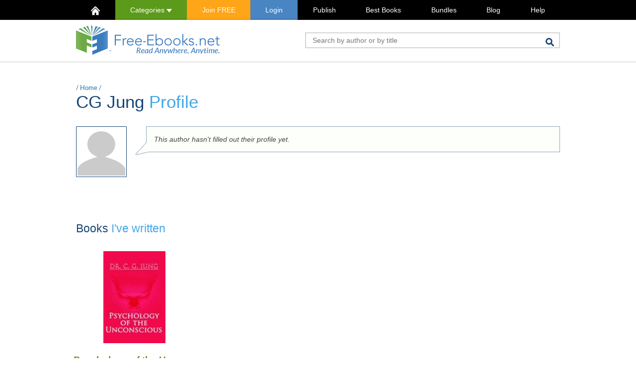

--- FILE ---
content_type: text/css
request_url: https://www.free-ebooks.net/resources/css/min/1741820399/main.css
body_size: 14863
content:
html{font-family:sans-serif;-ms-text-size-adjust:100%;-webkit-text-size-adjust:100%}body{margin:0}article,aside,details,figcaption,figure,footer,header,hgroup,main,menu,nav,section,summary{display:block}audio,canvas,progress,video{display:inline-block;vertical-align:baseline}audio:not([controls]){display:none;height:0}[hidden],template{display:none}a{background-color:transparent}a:active,a:hover{outline:0}abbr[title]{border-bottom:1px dotted}b,strong{font-weight:bold}dfn{font-style:italic}h1{font-size:2em;margin:.67em 0}mark{background:#ff0;color:#000}small{font-size:80%}sub,sup{font-size:75%;line-height:0;position:relative;vertical-align:baseline}sup{top:-.5em}sub{bottom:-.25em}img{border:0}svg:not(:root){overflow:hidden}figure{margin:1em 40px}hr{-webkit-box-sizing:content-box;-moz-box-sizing:content-box;box-sizing:content-box;height:0}pre{overflow:auto}code,kbd,pre,samp{font-family:monospace,monospace;font-size:1em}button,input,optgroup,select,textarea{color:inherit;font:inherit;margin:0}button{overflow:visible}button,select{text-transform:none}button,html input[type="button"],input[type="reset"],input[type="submit"]{-webkit-appearance:button;cursor:pointer}button[disabled],html input[disabled]{cursor:default}button::-moz-focus-inner,input::-moz-focus-inner{border:0;padding:0}input{line-height:normal}input[type="checkbox"],input[type="radio"]{-webkit-box-sizing:border-box;-moz-box-sizing:border-box;box-sizing:border-box;padding:0}input[type="number"]::-webkit-inner-spin-button,input[type="number"]::-webkit-outer-spin-button{height:auto}input[type="search"]{-webkit-appearance:textfield;-webkit-box-sizing:content-box;-moz-box-sizing:content-box;box-sizing:content-box}input[type="search"]::-webkit-search-cancel-button,input[type="search"]::-webkit-search-decoration{-webkit-appearance:none}fieldset{border:1px solid #c0c0c0;margin:0 2px;padding:.35em .625em .75em}legend{border:0;padding:0}textarea{overflow:auto}optgroup{font-weight:bold}table{border-collapse:collapse;border-spacing:0}td,th{padding:0}*{-webkit-box-sizing:border-box;-moz-box-sizing:border-box;box-sizing:border-box}*:before,*:after{-webkit-box-sizing:border-box;-moz-box-sizing:border-box;box-sizing:border-box}html{font-size:10px;-webkit-tap-highlight-color:rgba(0,0,0,0)}body{font-family:"Helvetica Neue",Helvetica,Arial,sans-serif;font-size:16px;line-height:1.42857143;color:#333;background-color:#fff}input,button,select,textarea{font-family:inherit;font-size:inherit;line-height:inherit}a{color:#337ab7;text-decoration:none}a:hover,a:focus{color:#23527c;text-decoration:underline}a:focus{outline:5px auto -webkit-focus-ring-color;outline-offset:-2px}figure{margin:0}img{vertical-align:middle}.img-responsive{display:block;max-width:100%;height:auto}.img-rounded{border-radius:6px}.img-thumbnail{padding:4px;line-height:1.42857143;background-color:#fff;border:1px solid #ddd;border-radius:4px;-webkit-transition:all 0.2s ease-in-out;-o-transition:all 0.2s ease-in-out;transition:all 0.2s ease-in-out;display:inline-block;max-width:100%;height:auto}.img-circle{border-radius:50%}hr{margin-top:22px;margin-bottom:22px;border:0;border-top:1px solid #eee}.sr-only{position:absolute;width:1px;height:1px;margin:-1px;padding:0;overflow:hidden;clip:rect(0,0,0,0);border:0}.sr-only-focusable:active,.sr-only-focusable:focus{position:static;width:auto;height:auto;margin:0;overflow:visible;clip:auto}[role="button"]{cursor:pointer}.container{margin-right:auto;margin-left:auto;padding-left:5px;padding-right:5px}@media (min-width:768px){.container{width:758px}}@media (min-width:980px){.container{width:984px}}@media (min-width:980px){.container{width:984px}}.container-fluid{margin-right:auto;margin-left:auto;padding-left:5px;padding-right:5px}.row{margin-left:-5px;margin-right:-5px}.col-xs-1,.col-sm-1,.col-md-1,.col-lg-1,.col-xs-2,.col-sm-2,.col-md-2,.col-lg-2,.col-xs-3,.col-sm-3,.col-md-3,.col-lg-3,.col-xs-4,.col-sm-4,.col-md-4,.col-lg-4,.col-xs-5,.col-sm-5,.col-md-5,.col-lg-5,.col-xs-6,.col-sm-6,.col-md-6,.col-lg-6,.col-xs-7,.col-sm-7,.col-md-7,.col-lg-7,.col-xs-8,.col-sm-8,.col-md-8,.col-lg-8,.col-xs-9,.col-sm-9,.col-md-9,.col-lg-9,.col-xs-10,.col-sm-10,.col-md-10,.col-lg-10,.col-xs-11,.col-sm-11,.col-md-11,.col-lg-11,.col-xs-12,.col-sm-12,.col-md-12,.col-lg-12,.col-xs-13,.col-sm-13,.col-md-13,.col-lg-13,.col-xs-14,.col-sm-14,.col-md-14,.col-lg-14,.col-xs-15,.col-sm-15,.col-md-15,.col-lg-15,.col-xs-16,.col-sm-16,.col-md-16,.col-lg-16,.col-xs-17,.col-sm-17,.col-md-17,.col-lg-17,.col-xs-18,.col-sm-18,.col-md-18,.col-lg-18,.col-xs-19,.col-sm-19,.col-md-19,.col-lg-19,.col-xs-20,.col-sm-20,.col-md-20,.col-lg-20,.col-xs-21,.col-sm-21,.col-md-21,.col-lg-21,.col-xs-22,.col-sm-22,.col-md-22,.col-lg-22,.col-xs-23,.col-sm-23,.col-md-23,.col-lg-23,.col-xs-24,.col-sm-24,.col-md-24,.col-lg-24{position:relative;min-height:1px;padding-left:5px;padding-right:5px}.col-xs-1,.col-xs-2,.col-xs-3,.col-xs-4,.col-xs-5,.col-xs-6,.col-xs-7,.col-xs-8,.col-xs-9,.col-xs-10,.col-xs-11,.col-xs-12,.col-xs-13,.col-xs-14,.col-xs-15,.col-xs-16,.col-xs-17,.col-xs-18,.col-xs-19,.col-xs-20,.col-xs-21,.col-xs-22,.col-xs-23,.col-xs-24{float:left}.col-xs-24{width:100%}.col-xs-23{width:95.83333333%}.col-xs-22{width:91.66666667%}.col-xs-21{width:87.5%}.col-xs-20{width:83.33333333%}.col-xs-19{width:79.16666667%}.col-xs-18{width:75%}.col-xs-17{width:70.83333333%}.col-xs-16{width:66.66666667%}.col-xs-15{width:62.5%}.col-xs-14{width:58.33333333%}.col-xs-13{width:54.16666667%}.col-xs-12{width:50%}.col-xs-11{width:45.83333333%}.col-xs-10{width:41.66666667%}.col-xs-9{width:37.5%}.col-xs-8{width:33.33333333%}.col-xs-7{width:29.16666667%}.col-xs-6{width:25%}.col-xs-5{width:20.83333333%}.col-xs-4{width:16.66666667%}.col-xs-3{width:12.5%}.col-xs-2{width:8.33333333%}.col-xs-1{width:4.16666667%}.col-xs-pull-24{right:100%}.col-xs-pull-23{right:95.83333333%}.col-xs-pull-22{right:91.66666667%}.col-xs-pull-21{right:87.5%}.col-xs-pull-20{right:83.33333333%}.col-xs-pull-19{right:79.16666667%}.col-xs-pull-18{right:75%}.col-xs-pull-17{right:70.83333333%}.col-xs-pull-16{right:66.66666667%}.col-xs-pull-15{right:62.5%}.col-xs-pull-14{right:58.33333333%}.col-xs-pull-13{right:54.16666667%}.col-xs-pull-12{right:50%}.col-xs-pull-11{right:45.83333333%}.col-xs-pull-10{right:41.66666667%}.col-xs-pull-9{right:37.5%}.col-xs-pull-8{right:33.33333333%}.col-xs-pull-7{right:29.16666667%}.col-xs-pull-6{right:25%}.col-xs-pull-5{right:20.83333333%}.col-xs-pull-4{right:16.66666667%}.col-xs-pull-3{right:12.5%}.col-xs-pull-2{right:8.33333333%}.col-xs-pull-1{right:4.16666667%}.col-xs-pull-0{right:auto}.col-xs-push-24{left:100%}.col-xs-push-23{left:95.83333333%}.col-xs-push-22{left:91.66666667%}.col-xs-push-21{left:87.5%}.col-xs-push-20{left:83.33333333%}.col-xs-push-19{left:79.16666667%}.col-xs-push-18{left:75%}.col-xs-push-17{left:70.83333333%}.col-xs-push-16{left:66.66666667%}.col-xs-push-15{left:62.5%}.col-xs-push-14{left:58.33333333%}.col-xs-push-13{left:54.16666667%}.col-xs-push-12{left:50%}.col-xs-push-11{left:45.83333333%}.col-xs-push-10{left:41.66666667%}.col-xs-push-9{left:37.5%}.col-xs-push-8{left:33.33333333%}.col-xs-push-7{left:29.16666667%}.col-xs-push-6{left:25%}.col-xs-push-5{left:20.83333333%}.col-xs-push-4{left:16.66666667%}.col-xs-push-3{left:12.5%}.col-xs-push-2{left:8.33333333%}.col-xs-push-1{left:4.16666667%}.col-xs-push-0{left:auto}.col-xs-offset-24{margin-left:100%}.col-xs-offset-23{margin-left:95.83333333%}.col-xs-offset-22{margin-left:91.66666667%}.col-xs-offset-21{margin-left:87.5%}.col-xs-offset-20{margin-left:83.33333333%}.col-xs-offset-19{margin-left:79.16666667%}.col-xs-offset-18{margin-left:75%}.col-xs-offset-17{margin-left:70.83333333%}.col-xs-offset-16{margin-left:66.66666667%}.col-xs-offset-15{margin-left:62.5%}.col-xs-offset-14{margin-left:58.33333333%}.col-xs-offset-13{margin-left:54.16666667%}.col-xs-offset-12{margin-left:50%}.col-xs-offset-11{margin-left:45.83333333%}.col-xs-offset-10{margin-left:41.66666667%}.col-xs-offset-9{margin-left:37.5%}.col-xs-offset-8{margin-left:33.33333333%}.col-xs-offset-7{margin-left:29.16666667%}.col-xs-offset-6{margin-left:25%}.col-xs-offset-5{margin-left:20.83333333%}.col-xs-offset-4{margin-left:16.66666667%}.col-xs-offset-3{margin-left:12.5%}.col-xs-offset-2{margin-left:8.33333333%}.col-xs-offset-1{margin-left:4.16666667%}.col-xs-offset-0{margin-left:0%}@media (min-width:768px){.col-sm-1,.col-sm-2,.col-sm-3,.col-sm-4,.col-sm-5,.col-sm-6,.col-sm-7,.col-sm-8,.col-sm-9,.col-sm-10,.col-sm-11,.col-sm-12,.col-sm-13,.col-sm-14,.col-sm-15,.col-sm-16,.col-sm-17,.col-sm-18,.col-sm-19,.col-sm-20,.col-sm-21,.col-sm-22,.col-sm-23,.col-sm-24{float:left}.col-sm-24{width:100%}.col-sm-23{width:95.83333333%}.col-sm-22{width:91.66666667%}.col-sm-21{width:87.5%}.col-sm-20{width:83.33333333%}.col-sm-19{width:79.16666667%}.col-sm-18{width:75%}.col-sm-17{width:70.83333333%}.col-sm-16{width:66.66666667%}.col-sm-15{width:62.5%}.col-sm-14{width:58.33333333%}.col-sm-13{width:54.16666667%}.col-sm-12{width:50%}.col-sm-11{width:45.83333333%}.col-sm-10{width:41.66666667%}.col-sm-9{width:37.5%}.col-sm-8{width:33.33333333%}.col-sm-7{width:29.16666667%}.col-sm-6{width:25%}.col-sm-5{width:20.83333333%}.col-sm-4{width:16.66666667%}.col-sm-3{width:12.5%}.col-sm-2{width:8.33333333%}.col-sm-1{width:4.16666667%}.col-sm-pull-24{right:100%}.col-sm-pull-23{right:95.83333333%}.col-sm-pull-22{right:91.66666667%}.col-sm-pull-21{right:87.5%}.col-sm-pull-20{right:83.33333333%}.col-sm-pull-19{right:79.16666667%}.col-sm-pull-18{right:75%}.col-sm-pull-17{right:70.83333333%}.col-sm-pull-16{right:66.66666667%}.col-sm-pull-15{right:62.5%}.col-sm-pull-14{right:58.33333333%}.col-sm-pull-13{right:54.16666667%}.col-sm-pull-12{right:50%}.col-sm-pull-11{right:45.83333333%}.col-sm-pull-10{right:41.66666667%}.col-sm-pull-9{right:37.5%}.col-sm-pull-8{right:33.33333333%}.col-sm-pull-7{right:29.16666667%}.col-sm-pull-6{right:25%}.col-sm-pull-5{right:20.83333333%}.col-sm-pull-4{right:16.66666667%}.col-sm-pull-3{right:12.5%}.col-sm-pull-2{right:8.33333333%}.col-sm-pull-1{right:4.16666667%}.col-sm-pull-0{right:auto}.col-sm-push-24{left:100%}.col-sm-push-23{left:95.83333333%}.col-sm-push-22{left:91.66666667%}.col-sm-push-21{left:87.5%}.col-sm-push-20{left:83.33333333%}.col-sm-push-19{left:79.16666667%}.col-sm-push-18{left:75%}.col-sm-push-17{left:70.83333333%}.col-sm-push-16{left:66.66666667%}.col-sm-push-15{left:62.5%}.col-sm-push-14{left:58.33333333%}.col-sm-push-13{left:54.16666667%}.col-sm-push-12{left:50%}.col-sm-push-11{left:45.83333333%}.col-sm-push-10{left:41.66666667%}.col-sm-push-9{left:37.5%}.col-sm-push-8{left:33.33333333%}.col-sm-push-7{left:29.16666667%}.col-sm-push-6{left:25%}.col-sm-push-5{left:20.83333333%}.col-sm-push-4{left:16.66666667%}.col-sm-push-3{left:12.5%}.col-sm-push-2{left:8.33333333%}.col-sm-push-1{left:4.16666667%}.col-sm-push-0{left:auto}.col-sm-offset-24{margin-left:100%}.col-sm-offset-23{margin-left:95.83333333%}.col-sm-offset-22{margin-left:91.66666667%}.col-sm-offset-21{margin-left:87.5%}.col-sm-offset-20{margin-left:83.33333333%}.col-sm-offset-19{margin-left:79.16666667%}.col-sm-offset-18{margin-left:75%}.col-sm-offset-17{margin-left:70.83333333%}.col-sm-offset-16{margin-left:66.66666667%}.col-sm-offset-15{margin-left:62.5%}.col-sm-offset-14{margin-left:58.33333333%}.col-sm-offset-13{margin-left:54.16666667%}.col-sm-offset-12{margin-left:50%}.col-sm-offset-11{margin-left:45.83333333%}.col-sm-offset-10{margin-left:41.66666667%}.col-sm-offset-9{margin-left:37.5%}.col-sm-offset-8{margin-left:33.33333333%}.col-sm-offset-7{margin-left:29.16666667%}.col-sm-offset-6{margin-left:25%}.col-sm-offset-5{margin-left:20.83333333%}.col-sm-offset-4{margin-left:16.66666667%}.col-sm-offset-3{margin-left:12.5%}.col-sm-offset-2{margin-left:8.33333333%}.col-sm-offset-1{margin-left:4.16666667%}.col-sm-offset-0{margin-left:0%}}@media (min-width:980px){.col-md-1,.col-md-2,.col-md-3,.col-md-4,.col-md-5,.col-md-6,.col-md-7,.col-md-8,.col-md-9,.col-md-10,.col-md-11,.col-md-12,.col-md-13,.col-md-14,.col-md-15,.col-md-16,.col-md-17,.col-md-18,.col-md-19,.col-md-20,.col-md-21,.col-md-22,.col-md-23,.col-md-24{float:left}.col-md-24{width:100%}.col-md-23{width:95.83333333%}.col-md-22{width:91.66666667%}.col-md-21{width:87.5%}.col-md-20{width:83.33333333%}.col-md-19{width:79.16666667%}.col-md-18{width:75%}.col-md-17{width:70.83333333%}.col-md-16{width:66.66666667%}.col-md-15{width:62.5%}.col-md-14{width:58.33333333%}.col-md-13{width:54.16666667%}.col-md-12{width:50%}.col-md-11{width:45.83333333%}.col-md-10{width:41.66666667%}.col-md-9{width:37.5%}.col-md-8{width:33.33333333%}.col-md-7{width:29.16666667%}.col-md-6{width:25%}.col-md-5{width:20.83333333%}.col-md-4{width:16.66666667%}.col-md-3{width:12.5%}.col-md-2{width:8.33333333%}.col-md-1{width:4.16666667%}.col-md-pull-24{right:100%}.col-md-pull-23{right:95.83333333%}.col-md-pull-22{right:91.66666667%}.col-md-pull-21{right:87.5%}.col-md-pull-20{right:83.33333333%}.col-md-pull-19{right:79.16666667%}.col-md-pull-18{right:75%}.col-md-pull-17{right:70.83333333%}.col-md-pull-16{right:66.66666667%}.col-md-pull-15{right:62.5%}.col-md-pull-14{right:58.33333333%}.col-md-pull-13{right:54.16666667%}.col-md-pull-12{right:50%}.col-md-pull-11{right:45.83333333%}.col-md-pull-10{right:41.66666667%}.col-md-pull-9{right:37.5%}.col-md-pull-8{right:33.33333333%}.col-md-pull-7{right:29.16666667%}.col-md-pull-6{right:25%}.col-md-pull-5{right:20.83333333%}.col-md-pull-4{right:16.66666667%}.col-md-pull-3{right:12.5%}.col-md-pull-2{right:8.33333333%}.col-md-pull-1{right:4.16666667%}.col-md-pull-0{right:auto}.col-md-push-24{left:100%}.col-md-push-23{left:95.83333333%}.col-md-push-22{left:91.66666667%}.col-md-push-21{left:87.5%}.col-md-push-20{left:83.33333333%}.col-md-push-19{left:79.16666667%}.col-md-push-18{left:75%}.col-md-push-17{left:70.83333333%}.col-md-push-16{left:66.66666667%}.col-md-push-15{left:62.5%}.col-md-push-14{left:58.33333333%}.col-md-push-13{left:54.16666667%}.col-md-push-12{left:50%}.col-md-push-11{left:45.83333333%}.col-md-push-10{left:41.66666667%}.col-md-push-9{left:37.5%}.col-md-push-8{left:33.33333333%}.col-md-push-7{left:29.16666667%}.col-md-push-6{left:25%}.col-md-push-5{left:20.83333333%}.col-md-push-4{left:16.66666667%}.col-md-push-3{left:12.5%}.col-md-push-2{left:8.33333333%}.col-md-push-1{left:4.16666667%}.col-md-push-0{left:auto}.col-md-offset-24{margin-left:100%}.col-md-offset-23{margin-left:95.83333333%}.col-md-offset-22{margin-left:91.66666667%}.col-md-offset-21{margin-left:87.5%}.col-md-offset-20{margin-left:83.33333333%}.col-md-offset-19{margin-left:79.16666667%}.col-md-offset-18{margin-left:75%}.col-md-offset-17{margin-left:70.83333333%}.col-md-offset-16{margin-left:66.66666667%}.col-md-offset-15{margin-left:62.5%}.col-md-offset-14{margin-left:58.33333333%}.col-md-offset-13{margin-left:54.16666667%}.col-md-offset-12{margin-left:50%}.col-md-offset-11{margin-left:45.83333333%}.col-md-offset-10{margin-left:41.66666667%}.col-md-offset-9{margin-left:37.5%}.col-md-offset-8{margin-left:33.33333333%}.col-md-offset-7{margin-left:29.16666667%}.col-md-offset-6{margin-left:25%}.col-md-offset-5{margin-left:20.83333333%}.col-md-offset-4{margin-left:16.66666667%}.col-md-offset-3{margin-left:12.5%}.col-md-offset-2{margin-left:8.33333333%}.col-md-offset-1{margin-left:4.16666667%}.col-md-offset-0{margin-left:0%}}@media (min-width:980px){.col-lg-1,.col-lg-2,.col-lg-3,.col-lg-4,.col-lg-5,.col-lg-6,.col-lg-7,.col-lg-8,.col-lg-9,.col-lg-10,.col-lg-11,.col-lg-12,.col-lg-13,.col-lg-14,.col-lg-15,.col-lg-16,.col-lg-17,.col-lg-18,.col-lg-19,.col-lg-20,.col-lg-21,.col-lg-22,.col-lg-23,.col-lg-24{float:left}.col-lg-24{width:100%}.col-lg-23{width:95.83333333%}.col-lg-22{width:91.66666667%}.col-lg-21{width:87.5%}.col-lg-20{width:83.33333333%}.col-lg-19{width:79.16666667%}.col-lg-18{width:75%}.col-lg-17{width:70.83333333%}.col-lg-16{width:66.66666667%}.col-lg-15{width:62.5%}.col-lg-14{width:58.33333333%}.col-lg-13{width:54.16666667%}.col-lg-12{width:50%}.col-lg-11{width:45.83333333%}.col-lg-10{width:41.66666667%}.col-lg-9{width:37.5%}.col-lg-8{width:33.33333333%}.col-lg-7{width:29.16666667%}.col-lg-6{width:25%}.col-lg-5{width:20.83333333%}.col-lg-4{width:16.66666667%}.col-lg-3{width:12.5%}.col-lg-2{width:8.33333333%}.col-lg-1{width:4.16666667%}.col-lg-pull-24{right:100%}.col-lg-pull-23{right:95.83333333%}.col-lg-pull-22{right:91.66666667%}.col-lg-pull-21{right:87.5%}.col-lg-pull-20{right:83.33333333%}.col-lg-pull-19{right:79.16666667%}.col-lg-pull-18{right:75%}.col-lg-pull-17{right:70.83333333%}.col-lg-pull-16{right:66.66666667%}.col-lg-pull-15{right:62.5%}.col-lg-pull-14{right:58.33333333%}.col-lg-pull-13{right:54.16666667%}.col-lg-pull-12{right:50%}.col-lg-pull-11{right:45.83333333%}.col-lg-pull-10{right:41.66666667%}.col-lg-pull-9{right:37.5%}.col-lg-pull-8{right:33.33333333%}.col-lg-pull-7{right:29.16666667%}.col-lg-pull-6{right:25%}.col-lg-pull-5{right:20.83333333%}.col-lg-pull-4{right:16.66666667%}.col-lg-pull-3{right:12.5%}.col-lg-pull-2{right:8.33333333%}.col-lg-pull-1{right:4.16666667%}.col-lg-pull-0{right:auto}.col-lg-push-24{left:100%}.col-lg-push-23{left:95.83333333%}.col-lg-push-22{left:91.66666667%}.col-lg-push-21{left:87.5%}.col-lg-push-20{left:83.33333333%}.col-lg-push-19{left:79.16666667%}.col-lg-push-18{left:75%}.col-lg-push-17{left:70.83333333%}.col-lg-push-16{left:66.66666667%}.col-lg-push-15{left:62.5%}.col-lg-push-14{left:58.33333333%}.col-lg-push-13{left:54.16666667%}.col-lg-push-12{left:50%}.col-lg-push-11{left:45.83333333%}.col-lg-push-10{left:41.66666667%}.col-lg-push-9{left:37.5%}.col-lg-push-8{left:33.33333333%}.col-lg-push-7{left:29.16666667%}.col-lg-push-6{left:25%}.col-lg-push-5{left:20.83333333%}.col-lg-push-4{left:16.66666667%}.col-lg-push-3{left:12.5%}.col-lg-push-2{left:8.33333333%}.col-lg-push-1{left:4.16666667%}.col-lg-push-0{left:auto}.col-lg-offset-24{margin-left:100%}.col-lg-offset-23{margin-left:95.83333333%}.col-lg-offset-22{margin-left:91.66666667%}.col-lg-offset-21{margin-left:87.5%}.col-lg-offset-20{margin-left:83.33333333%}.col-lg-offset-19{margin-left:79.16666667%}.col-lg-offset-18{margin-left:75%}.col-lg-offset-17{margin-left:70.83333333%}.col-lg-offset-16{margin-left:66.66666667%}.col-lg-offset-15{margin-left:62.5%}.col-lg-offset-14{margin-left:58.33333333%}.col-lg-offset-13{margin-left:54.16666667%}.col-lg-offset-12{margin-left:50%}.col-lg-offset-11{margin-left:45.83333333%}.col-lg-offset-10{margin-left:41.66666667%}.col-lg-offset-9{margin-left:37.5%}.col-lg-offset-8{margin-left:33.33333333%}.col-lg-offset-7{margin-left:29.16666667%}.col-lg-offset-6{margin-left:25%}.col-lg-offset-5{margin-left:20.83333333%}.col-lg-offset-4{margin-left:16.66666667%}.col-lg-offset-3{margin-left:12.5%}.col-lg-offset-2{margin-left:8.33333333%}.col-lg-offset-1{margin-left:4.16666667%}.col-lg-offset-0{margin-left:0%}}.clearfix:before,.clearfix:after,.container:before,.container:after,.container-fluid:before,.container-fluid:after,.row:before,.row:after{content:" ";display:table}.clearfix:after,.container:after,.container-fluid:after,.row:after{clear:both}.center-block{display:block;margin-left:auto;margin-right:auto}.pull-right{float:right!important}.pull-left{float:left!important}.hide{display:none!important}.show{display:block!important}.invisible{visibility:hidden}.text-hide{font:0/0 a;color:transparent;text-shadow:none;background-color:transparent;border:0}.hidden{display:none!important}.affix{position:fixed}@-ms-viewport{width:device-width}.visible-xs,.visible-sm,.visible-md,.visible-lg{display:none!important}.visible-xs-block,.visible-xs-inline,.visible-xs-inline-block,.visible-sm-block,.visible-sm-inline,.visible-sm-inline-block,.visible-md-block visible-lg-block,.visible-md-inline,.visible-md-inline-block,.visible-lg-block,.visible-lg-inline,.visible-lg-inline-block{display:none!important}@media (max-width:767px){.visible-xs{display:block!important}table.visible-xs{display:table!important}tr.visible-xs{display:table-row!important}th.visible-xs,td.visible-xs{display:table-cell!important}}@media (max-width:767px){.visible-xs-block{display:block!important}}@media (max-width:767px){.visible-xs-inline{display:inline!important}}@media (max-width:767px){.visible-xs-inline-block{display:inline-block!important}}@media (min-width:768px) and (max-width:979px){.visible-sm{display:block!important}table.visible-sm{display:table!important}tr.visible-sm{display:table-row!important}th.visible-sm,td.visible-sm{display:table-cell!important}}@media (min-width:768px) and (max-width:979px){.visible-sm-block{display:block!important}}@media (min-width:768px) and (max-width:979px){.visible-sm-inline{display:inline!important}}@media (min-width:768px) and (max-width:979px){.visible-sm-inline-block{display:inline-block!important}}@media (min-width:980px) and (max-width:979px){.visible-md{display:block!important}table.visible-md{display:table!important}tr.visible-md{display:table-row!important}th.visible-md,td.visible-md{display:table-cell!important}}@media (min-width:980px) and (max-width:979px){.visible-md-block visible-lg-block{display:block!important}}@media (min-width:980px) and (max-width:979px){.visible-md-inline{display:inline!important}}@media (min-width:980px) and (max-width:979px){.visible-md-inline-block{display:inline-block!important}}@media (min-width:980px){.visible-lg{display:block!important}table.visible-lg{display:table!important}tr.visible-lg{display:table-row!important}th.visible-lg,td.visible-lg{display:table-cell!important}}@media (min-width:980px){.visible-lg-block{display:block!important}}@media (min-width:980px){.visible-lg-inline{display:inline!important}}@media (min-width:980px){.visible-lg-inline-block{display:inline-block!important}}@media (max-width:767px){.hidden-xs{display:none!important}}@media (min-width:768px) and (max-width:979px){.hidden-sm{display:none!important}}@media (min-width:980px) and (max-width:979px){.hidden-md{display:none!important}}@media (min-width:980px){.hidden-lg{display:none!important}}.visible-print{display:none!important}@media print{.visible-print{display:block!important}table.visible-print{display:table!important}tr.visible-print{display:table-row!important}th.visible-print,td.visible-print{display:table-cell!important}}.visible-print-block{display:none!important}@media print{.visible-print-block{display:block!important}}.visible-print-inline{display:none!important}@media print{.visible-print-inline{display:inline!important}}.visible-print-inline-block{display:none!important}@media print{.visible-print-inline-block{display:inline-block!important}}@media print{.hidden-print{display:none!important}}@font-face{font-family:"Lato";font-style:normal;font-weight:300;src:url(/resources/fonts/lato-v17-latin-300.eot);src:local(""),url(/resources/fonts/lato-v17-latin-300.eot?#iefix) format("embedded-opentype"),url(/resources/fonts/lato-v17-latin-300.woff2) format("woff2"),url(/resources/fonts/lato-v17-latin-300.woff) format("woff"),url(/resources/fonts/lato-v17-latin-300.ttf) format("truetype"),url(/resources/fonts/lato-v17-latin-300.svg#Lato) format("svg");font-display:swap}@font-face{font-family:"Lato";font-style:normal;font-weight:400;src:url(/resources/fonts/lato-v17-latin-regular.eot);src:local(""),url(/resources/fonts/lato-v17-latin-regular.eot?#iefix) format("embedded-opentype"),url(/resources/fonts/lato-v17-latin-regular.woff2) format("woff2"),url(/resources/fonts/lato-v17-latin-regular.woff) format("woff"),url(/resources/fonts/lato-v17-latin-regular.ttf) format("truetype"),url(/resources/fonts/lato-v17-latin-regular.svg#Lato) format("svg");font-display:swap}@font-face{font-family:"Lato";font-style:normal;font-weight:700;src:url(/resources/fonts/lato-v17-latin-700.eot);src:local(""),url(/resources/fonts/lato-v17-latin-700.eot?#iefix) format("embedded-opentype"),url(/resources/fonts/lato-v17-latin-700.woff2) format("woff2"),url(/resources/fonts/lato-v17-latin-700.woff) format("woff"),url(/resources/fonts/lato-v17-latin-700.ttf) format("truetype"),url(/resources/fonts/lato-v17-latin-700.svg#Lato) format("svg");font-display:swap}body{margin:0;padding:0;background:#fff}h1,h2,h3,h4,h5,h6{margin:0;padding:0;font-weight:normal}img{max-width:100%;max-height:100%;border:none}.fl{float:left}.fr{float:right}.fn{float:none}.oh{overflow:hidden}.os{overflow:scroll}.oa{overflow:auto}.ov{overflow:visible!important}.db{display:-moz-box;-moz-box-align:center;display:-webkit-box;-webkit-box-align:center;display:box;box-align:center}.di{display:inline}.dib{display:inline-block}.dtc{display:table-cell}.dn{display:none}.dbl{display:block}.df{display:flex}.cl{clear:left}.cr{clear:right}.cb{clear:both}.tal{text-align:left}.tal-force{text-align:left!important}.tac{text-align:center}.tar{text-align:right}.taj{text-align:justify}.pr{position:relative}.pa{position:absolute}.ps{position:static}.fwb{font-weight:bold}ul.thumbs{list-style-type:none;padding:0;margin:0 0 0 -5px}ul.thumbs li{padding:0;text-align:center;display:inline-block;float:none}ul.thumbs li a.img,ul.thumbs li a.img:hover{text-decoration:none;display:inline-block}ul.thumbs li a.img img,ul.thumbs li a.img:hover img{border:none}html,body{overflow-x:hidden;overflow-y:visible;width:100%}h1,h2.indexh{font:400 40px/48px Lato,Helvetica,Arial,sans-serif;color:#194775}h1 b,h2.indexh b{font-weight:400;color:#45a8e6}h1.tlc,h2.indexh{text-transform:none}h2{font:700 23px/26px Lato,Helvetica,Arial,sans-serif;color:#fff}h3{font:700 23px/26px Lato,Helvetica,Arial,sans-serif}h4{font:400 16px/19px Lato,Helvetica,Arial,sans-serif;color:#194775}h5{font:400 18px/21px Helvetica,Arial,sans-serif}img{color:#fff}ul.list-loose li{margin-top:15px}.content{margin-bottom:90px}.content h1,.content h2.indexh{font:400 35px/38px Helvetica,Arial,sans-serif;color:#194775}.content h1 b,.content h2.indexh b{font-weight:400}.content h1.big{font:400 38px/40px Helvetica,Arial,sans-serif}.content h3{color:#194775;font-family:Helvetica,Arial,sans-serif;font-weight:400}.content h3 b{color:#45a8e6;font-weight:400}.content h4{font-family:Helvetica,Arial,sans-serif}.content h4 b{color:#45a8e6}.content .breadcrumbs{color:#1d71a6;font-size:13px;font-family:Lato,Helvetica,Arial,sans-serif}.content .breadcrumbs a{font-weight:400}.content .breadcrumbs.visible-xs{font-size:16px;padding-bottom:4px}.content a{font-weight:700}.content a:hover{text-decoration:underline}.content textarea{font-family:Helvetica,Arial,sans-serif;font-size:14px;background:#fff;border:1px solid #b5b5b2;color:#194775}.content input:not([type="radio"]),.content select{font-size:14px;background:#fff;border:1px solid #b5b5b2;color:#194775;margin-right:-2px;height:30px;line-height:30px;text-align:center}.content input{height:34px;line-height:34px}.content input:nth-last-child(2),.content select:nth-last-child(2){margin-right:-4px}.content input:disabled{background:#e6eddd}.content input[type="checkbox"],.content input[type="radio"]{border:none}.content input.error,.content select.error{border:1px solid #f00}.content .inputError{position:absolute!important}.content select{height:34px}.content label{line-height:32px;font-size:13px}.content label input{float:left;margin-right:10px!important}.content #paypalCheckout{border:none;height:auto;background:transparent;display:block;margin:0 auto}a{text-decoration:none;color:#1d71a6}a.signup{color:#45a8e6}a.upgrade{color:#ff9c00}.vertical-sep{background:url(/resources/img/vertical-sep.png) left top no-repeat}.vertical-sep.right{background:url(/resources/img/vertical-sep.png) right top no-repeat}body{font-family:Helvetica,Arial,sans-serif;font-size:14px;line-height:20px;color:#474641;width:100%;overflow-x:hidden}#page-error,.page-error{margin-top:30px;display:block;text-align:center;color:#f00;font-weight:700;background:rgba(255,0,0,.12) url([data-uri]) repeat;border:1px solid #f57f8a;padding:16px}#page-warning,.page-warning{margin-top:30px;display:block;text-align:center;color:#e90;font-weight:700;background:rgba(255,204,0,.12) url([data-uri]) repeat;border:1px solid #f5cf8a;padding:16px}#page-success,.page-success{margin-top:30px;display:block;text-align:center;color:#690;font-weight:700;background:rgba(153,255,0,.12) url([data-uri]) repeat;border:1px solid #cff58a;padding:16px}#page-info,.page-info{margin-top:30px;display:block;text-align:center;color:#0c5460;font-weight:700;background:rgba(0,183,255,.12) url([data-uri]) repeat;border:1px solid #8ad7f5;padding:16px}.noAccess{background:#ededed;color:#e53663;margin:15px auto;width:604px;height:57px;line-height:57px;vertical-align:middle;display:block}.noAccess img{display:inline-block;vertical-align:middle;margin-right:15px}.yesAccess{background:#e9e9e9;color:#1f6711;margin:15px auto;width:604px;height:57px;line-height:57px;vertical-align:middle;display:block}.yesAccess img{display:inline-block;vertical-align:middle;margin-right:15px}.suspended{background:#ededed;color:#e53663;height:57px;line-height:57px;vertical-align:middle;display:block;font-size:20px}h3.warning{color:#ff8a00}h3.warning b{color:#e44867}.lightText{color:#898989}ul.benefits-table{background:#fff;background:-moz-linear-gradient(top,#fff 0%,#ededed 100%);background:-webkit-gradient(linear,left top,left bottom,color-stop(0%,#fff),color-stop(100%,#ededed));background:-webkit-linear-gradient(top,#fff 0%,#ededed 100%);background:-o-linear-gradient(top,#fff 0%,#ededed 100%);background:-ms-linear-gradient(top,#fff 0%,#ededed 100%);background:linear-gradient(to bottom,#fff 0%,#ededed 100%);filter:progid:DXImageTransform.Microsoft.gradient(startColorstr='#ffffff',endColorstr='#ededed',GradientType=0);list-style-type:none;display:block;border:1px solid #d0d0d0;margin:0;padding:0;overflow:hidden}ul.benefits-table li{float:left;width:40%;margin:0;padding:3% 5% 0 5%;text-align:justify;min-height:126px}ul.benefits-table li img{display:block;margin:0 auto}ul.benefits-table li:nth-child(even){margin-left:-1px;border-left:1px solid #d0d0d0}ul.benefits-table li:nth-child(n+3){border-top:1px solid #d0d0d0}p{font-family:Helvetica,Arial,sans-serif}.button{display:inline-block;height:46px;padding:0 28px;background:#878787;text-shadow:0 1px 1px rgba(0,0,0,.3);font:400 16px/46px Lato,Helvetica,Arial,sans-serif;text-align:center;border:1px solid #878787;cursor:pointer;text-decoration:none!important;color:#fff;box-shadow:inset 0 1px 0 rgba(255,255,255,.7),inset 0 24px 24px rgba(255,255,255,.34),inset 0 -1px 1px rgba(0,0,0,.6)}.upgrade.button{border:1px solid #5c9b1a;background:#5c9b1a;box-shadow:inset 0 1px 0 rgba(255,255,255,.7),inset 0 24px 24px rgba(255,255,255,.34),inset 0 -1px 1px rgba(0,0,0,.6);color:#fff}.light.button{border:1px solid #a1a1a1;background:#fff;box-shadow:inset 0 -24px 24px rgba(0,0,0,.07000000000000001),inset 0 24px 24px rgba(255,255,255,.07000000000000001),inset 0 -1px 1px rgba(0,0,0,.6);color:#474641;text-shadow:none}.facebook.button{background:#3b5998;border:1px solid #3181b4;box-shadow:inset 0 1px 0 rgba(255,255,255,.7),inset 0 24px 24px rgba(255,255,255,.26),inset 0 -1px 1px rgba(0,0,0,.6)}.signup.button{border:1px solid #3181b4;box-shadow:inset 0 1px 0 rgba(255,255,255,.58),inset 0 24px 24px rgba(255,255,255,.26),inset 0 -1px 1px rgba(0,0,0,.6);background:#37a1e4;color:#fff}.best.button{border:1px solid #ff9c00;box-shadow:inset 0 1px 0 rgba(255,255,255,.58),inset 0 24px 24px rgba(255,255,255,.26),inset 0 -1px 1px rgba(0,0,0,.6);background:#ff9c00}.btn{border:0;padding:.7em 2em;font-size:1em;color:white;vertical-align:middle;line-height:1;text-shadow:1px 1px 0 rgba(0,0,0,.3)}.btn .btn-loader{display:none}.btn.btn-primary{background:#45a8e6}.btn.btn-danger{background:#f41f31;color:white}.btn.in-progress .btn-loader{display:inline-block}.btn-loader,.btn-loader:after{border-radius:50%;width:1em;height:1em}.btn-loader{margin-left:1em;font-size:1em;position:relative;vertical-align:top;border-top:.1em solid rgba(255,255,255,.2);border-right:.1em solid rgba(255,255,255,.2);border-bottom:.1em solid rgba(255,255,255,.2);border-left:.1em solid #fff;-webkit-transform:translateZ(0);-ms-transform:translateZ(0);transform:translateZ(0);-webkit-animation:load8 1.1s infinite linear;animation:load8 1.1s infinite linear}@-webkit-keyframes load8{0%{-webkit-transform:rotate(0deg);transform:rotate(0deg)}100%{-webkit-transform:rotate(360deg);transform:rotate(360deg)}}@keyframes load8{0%{-webkit-transform:rotate(0deg);transform:rotate(0deg)}100%{-webkit-transform:rotate(360deg);transform:rotate(360deg)}}.button.disabled,.disabled,.btn.disabled{opacity:.5;cursor:default}.btn-link{border:0;background:transparent;padding:5px;color:#1d71a6;text-decoration:underline}.trackingPixel{position:absolute;left:-1px;top:-1px;z-index:-1}.paypalCheckoutButton{background:url(https://www.paypalobjects.com/en_US/i/btn/btn_xpressCheckout.gif) center center no-repeat!important;background-size:contain!important;width:145px!important;height:42px!important}.m-0{margin:0!important}.m-auto{margin:0 auto}.mt-0{margin-top:0}.mt2{margin-top:2px!important}.mt5{margin-top:5px!important}.mt7{margin-top:7px!important}.mt8{margin-top:8px!important}.mt12{margin-top:12px!important}.mt10{margin-top:10px!important}.mt15{margin-top:15px!important}.mt20{margin-top:20px!important}.mt22{margin-top:22px!important}.mt24{margin-top:24px!important}.mt30{margin-top:30px!important}.mt35{margin-top:35px!important}.mt40{margin-top:40px!important}.mt42{margin-top:42px!important}.mt44{margin-top:44px!important}.mt48{margin-top:48px!important}.mt50{margin-top:50px!important}.mt52{margin-top:52px!important}.mt60{margin-top:60px!important}.mt64{margin-top:64px!important}.mt68{margin-top:68px!important}.mt70{margin-top:70px!important}.mt75{margin-top:75px!important}.mt80{margin-top:80px!important}.mt90{margin-top:90px!important}.mt99{margin-top:99px!important}.mt110{margin-top:110px!important}.mt130{margin-top:130px!important}.mr-0{margin-right:0!important}.pt-0{padding-top:0}.ptb10{padding:10px 0!important}.ptb30{padding:30px 0!important}.ptb60{padding:60px 0!important}.ptb70{padding:70px 0!important}.ptb90{padding:90px 0!important}.plr10{padding-right:10px;padding-left:10px}.mb20{margin-bottom:20px!important}.mb30{margin-bottom:30px!important}.mb40{margin-bottom:40px!important}.mtb58{margin:58px 0}.mb90{margin-bottom:90px!important}.ml5{margin-left:5px}.ml10{margin-left:10px}.ml25{margin-left:25px}.mr15{margin-right:15px}.fs13{font-size:13px}.list-col-2{columns:2;-webkit-columns:2;-moz-columns:2}.list-col-3{columns:3;-webkit-columns:3;-moz-columns:3}h2{font-size:34px;line-height:48px}h2 b{color:#45a8e6;font-weight:normal}#screenlock{position:fixed;z-index:5555;width:100%;height:100%;background:#37a1e4;top:0;left:0;display:none}#darkScreen{position:fixed;z-index:5555;width:100%;height:100%;background:#0b2137;top:0;left:0;display:none}#previewOnscreen{position:absolute;z-index:7777;max-width:984px;top:0;margin:0 auto;display:none;padding-bottom:300px}#previewOnscreen .white{overflow:hidden;background:#fff;padding:40px 20px;margin-top:40px}#transferWindow{position:fixed;z-index:7777;box-shadow:27px 27px 27px rgba(0,0,0,.22);width:854px;height:321px;display:none}#transferWindow .close{width:34px;height:34px;background:url(/resources/img/oto-pu-close.png) no-repeat;position:absolute;top:-17px;right:-17px;cursor:pointer}#closePreview{cursor:pointer;color:#fff;background:url(/resources/img/icon-close-darkscreen.png) right center no-repeat;padding-right:26px;line-height:59px}#main-login-form{display:none;position:fixed;width:562px;background:#f8f8f8;z-index:8888;border:3px solid #fff;padding:20px 0;border-radius:2px}#main-login-form .content{padding:0 20px;margin:0}#main-login-form .gray-bg{background:#ebeaeb;padding-top:20px;padding-bottom:20px}#main-login-form input{width:37%}#main-login-form input+input{margin-left:13px}#main-login-form input+button{margin-left:13px}#main-login-form span.close{position:absolute;width:34px;height:34px;background:url(/resources/img/oto-pu-close.png) no-repeat;top:-17px;right:-17px;cursor:pointer}.superlogin{position:fixed;z-index:9000;width:100%;height:100%;top:0;left:0;display:block}.superlogin .white{background:#fff;padding-bottom:20px;padding-left:20px;margin-bottom:3px;border:1px solid #37a1e4;box-shadow:3px 3px 3px rgba(0,0,0,.1)}.superlogin-with-bg{background:rgba(55,161,228,.7)}.gray{background:#ebebeb}nav.fixedMain{display:none;height:40px;background:#000;box-shadow:inset 0 -2px 2px rgba(0,0,0,.1);position:fixed;z-index:6000;transition:all 0.3s ease;width:100%;left:0;top:0}nav.fixedMain ul.hold,nav.topMain ul.hold{list-style-type:none;margin:0 auto;padding:0;height:40px;max-width:984px;position:relative;overflow:visible}nav.fixedMain ul.hold li,nav.topMain ul.hold li{float:left;height:40px;box-shadow:inset 0 -2px 2px rgba(0,0,0,.1);position:relative;-webkit-text-size-adjust:100%;-moz-text-size-adjust:100%;-ms-text-size-adjust:100%}nav.fixedMain ul.hold li a,nav.topMain ul.hold li a{color:#fff;line-height:40px;display:block;text-align:center;padding:0 10px}nav.fixedMain ul.hold li a:hover,nav.topMain ul.hold li a:hover{text-decoration:none;background:#45a8e6}nav.fixedMain ul.hold li a.logo,nav.topMain ul.hold li a.logo{padding-top:2px;height:38px}nav.fixedMain ul.hold li.more,nav.topMain ul.hold li.more{float:right}nav.fixedMain ul.hold li.more ul,nav.topMain ul.hold li.more ul{list-style-type:none;position:absolute;top:40px;right:0;margin:0;padding:0;background:#194775;display:none}nav.fixedMain ul.hold li.more ul li,nav.topMain ul.hold li.more ul li{display:block;float:none;height:30px}nav.fixedMain ul.hold li.more ul li a,nav.topMain ul.hold li.more ul li a{line-height:30px;overflow:hidden;white-space:nowrap;display:block}nav.fixedMain ul.hold li.more ul li a:hover,nav.topMain ul.hold li.more ul li a:hover{background:#45a8e6}nav.fixedMain ul.hold li.more ul li+li,nav.topMain ul.hold li.more ul li+li{border-left:none;border-top:1px solid #0d2741}nav.fixedMain ul.hold li.profile,nav.topMain ul.hold li.profile{float:right}nav.fixedMain ul.hold li.profile ul,nav.topMain ul.hold li.profile ul{list-style-type:none;position:absolute;top:40px;right:0;margin:0;padding:0;background:#194775;display:none;z-index:9999;overflow:visible;flex:unset;height:auto;min-width:100%}nav.fixedMain ul.hold li.profile ul li,nav.topMain ul.hold li.profile ul li{display:block;float:none;height:30px}nav.fixedMain ul.hold li.profile ul li span,nav.topMain ul.hold li.profile ul li span{white-space:nowrap;color:#aaa;padding:10px}nav.fixedMain ul.hold li.profile ul li a,nav.topMain ul.hold li.profile ul li a{line-height:30px;overflow:hidden;white-space:nowrap;display:block}nav.fixedMain ul.hold li.profile ul li a:hover,nav.topMain ul.hold li.profile ul li a:hover{background:#45a8e6}nav.fixedMain ul.hold li.profile ul li.member,nav.topMain ul.hold li.profile ul li.member{text-align:center;font-size:12px;text-transform:uppercase;color:white;line-height:30px;overflow:hidden;white-space:nowrap;display:block;pointer-events:none}nav.fixedMain ul.hold li.profile ul li.standard-member,nav.topMain ul.hold li.profile ul li.standard-member{background:#468aaa}nav.fixedMain ul.hold li.profile ul li.vip-member,nav.topMain ul.hold li.profile ul li.vip-member{background:#c1860d}nav.fixedMain ul.hold li.profile ul li+li,nav.topMain ul.hold li.profile ul li+li{border-left:none;border-top:1px solid #0d2741}nav.fixedMain ul.hold li.active,nav.topMain ul.hold li.active{background:#45a8e6}nav.fixedMain ul.hold li.active a,nav.topMain ul.hold li.active a{cursor:default}nav.fixedMain ul.hold li.cat,nav.topMain ul.hold li.cat{background:#5c9a1b;position:static}nav.fixedMain ul.hold li.cat nav,nav.topMain ul.hold li.cat nav{position:absolute;top:40px;background:#5c9a1b;display:none;padding:10px 0;z-index:9999}nav.fixedMain ul.hold li.cat nav ul,nav.topMain ul.hold li.cat nav ul{display:block;background:transparent;position:relative;margin:0;padding:0;list-style-type:none;overflow:visible;flex:unset;height:auto}nav.fixedMain ul.hold li.cat nav ul li,nav.topMain ul.hold li.cat nav ul li{display:none;box-shadow:none;color:#fff;cursor:pointer;padding:0 10px;float:none;height:auto;line-height:25px}nav.fixedMain ul.hold li.cat nav ul li a,nav.topMain ul.hold li.cat nav ul li a{line-height:30px;padding:0 0 0 10px;text-align:left}nav.fixedMain ul.hold li.cat nav ul li:hover,nav.topMain ul.hold li.cat nav ul li:hover{background:#6aac25}nav.fixedMain ul.hold li.cat nav ul li+li,nav.topMain ul.hold li.cat nav ul li+li{border:none}nav.fixedMain ul.hold li.cat nav ul li.title,nav.topMain ul.hold li.cat nav ul li.title{display:block;-webkit-column-span:all;-moz-column-span:all;column-span:all}nav.fixedMain ul.hold li.cat nav ul hr,nav.topMain ul.hold li.cat nav ul hr{height:1px;border:none;border-top:1px solid #6aac25}nav.fixedMain ul.hold li.cat nav.cols,nav.topMain ul.hold li.cat nav.cols{-webkit-column-count:3;-moz-column-count:3;column-count:3}nav.fixedMain ul.hold li.cat a:hover,nav.topMain ul.hold li.cat a:hover{background:#6aac25}nav.fixedMain ul.hold li.logo a,nav.topMain ul.hold li.logo a{background:transparent}nav.fixedMain ul.hold li.search,nav.topMain ul.hold li.search{overflow:hidden;text-align:center}nav.fixedMain ul.hold li.search form,nav.topMain ul.hold li.search form{overflow:hidden;display:inline-block;margin-top:5px;width:93%}nav.fixedMain ul.hold li.search input,nav.topMain ul.hold li.search input{background:#fff;border:1px solid #0d2741;height:30px;padding:0 13px;margin:0;border-right:none;width:84.5%;line-height:28px;-webkit-appearance:none}nav.fixedMain ul.hold li.search button,nav.topMain ul.hold li.search button{background:#fff;border:1px solid #0d2741;height:30px;line-height:28px;padding:0;margin:0}nav.fixedMain ul.hold li.search button img,nav.topMain ul.hold li.search button img{margin:0 5px}nav.fixedMain ul.hold li.search:hover,nav.topMain ul.hold li.search:hover{background:#194775}nav.fixedMain.showIt{display:block}nav.topMain{display:block;height:40px;background:#000;box-shadow:inset 0 -2px 2px rgba(0,0,0,.1)}nav.topMain ul{list-style-type:none;overflow:hidden;margin:0;padding:0;height:40px}nav.topMain ul li#homeIcon{width:3%}nav.topMain ul li{float:left;width:12.12%;line-height:40px;box-shadow:inset 0 -2px 2px rgba(0,0,0,.1)}nav.topMain ul li a{color:#fff;width:100%;line-height:40px;display:block;text-align:center}nav.topMain ul li a:hover{text-decoration:none}nav.topMain ul li.active{background:#45a8e6}nav.topMain ul li.active a{cursor:default}nav.topMain ul li:hover{background:#45a8e6}nav.topMain ul li:nth-child(7){width:8%}nav.topMain ul li:nth-child(11){width:9%}nav.topMain ul li:nth-child(4),nav.topMain ul li:nth-child(9),nav.topMain ul li:nth-child(10){width:10%}nav.topMain ul li:nth-child(6){width:12%}nav.topMain ul li:nth-child(8){width:8%}nav.topMain ul li:nth-child(9){width:13%}@supports (display:flex){@media only screen and (min-width:768px){nav.topMain ul{display:flex;flex:1 1 auto}nav.topMain ul li{width:auto!important;flex-grow:1}}}header.thinOffer{padding:20px 0 60px 0;display:block}header.thinOffer a.skip{background:url(/resources/img/skip-bg.png) no-repeat 0 0;width:118px;height:40px;text-align:center;font:normal 14px/40px arial;color:#fff;text-decoration:none;display:block}header.topMain{min-height:86px;background:#fff;border-bottom:3px solid #ebebeb}header.topMain #mainLogo{min-height:60px;vertical-align:middle}header.topMain #mainLogo a{margin-top:10px;text-decoration:none;position:relative;display:inline-block;vertical-align:middle}header.topMain #mainLogo a img{border:none;display:inline-block;max-width:none;max-height:none}header.topMain #mainLogo a span{position:absolute;right:0;bottom:0}header.topMain #languages{margin:25px 12px 25px 30px;line-height:28px;font-size:13px}header.topMain #languages a.language{display:inline-block;line-height:16px;vertical-align:middle;color:#747474}header.topMain #languages a.language span{display:inline-block;margin-right:5px;width:24px;height:16px;vertical-align:middle}header.topMain #languages a.language span.spanish{background:url(/resources/img/icon-languages.png) 0 0 no-repeat}header.topMain #languages a.language span.portuguese{background:url(/resources/img/icon-languages.png) 0 -16px no-repeat}header.topMain #languages a.language+a.language{margin-left:12px}header.topMain #mainSearch{overflow:hidden;margin-top:25px}header.topMain #mainSearch input{background:#fff;border:2px solid #d5d5d2;height:32px;padding:0 13px;margin:0;border-right:none;width:75%;line-height:28px;-webkit-appearance:none;border-top-right-radius:0;border-bottom-right-radius:0}header.topMain #mainSearch button{background:#fff;border:2px solid #d5d5d2;height:32px;border-left:none;line-height:28px;padding:0;margin:0}header.topMain #mainSearch button img{margin:6px 10px 0 0}.bookHeading h3 b,.bookHeading h1 b{color:#5c9a1b}section#mainFeatured.homepage{background-repeat:no-repeat;background-size:cover;position:relative}section#mainFeatured.homepage .bg-video{position:absolute;bottom:0;right:0;z-index:-1;min-width:100%;min-height:100%}section#mainFeatured.homepage h1{color:#1d507c;font-size:30px;line-height:1.5}section#mainFeatured.homepage ul li,section#mainFeatured.homepage p{color:#1d507c}section#mainFeatured.homepage .blue.top-button{text-align:center;position:relative;line-height:52px;border:4px solid #77b248!important;background:transparent;font-size:18px;box-shadow:none;text-shadow:none;color:#79af40;height:auto;width:40%;margin-top:30px}section#mainFeatured.homepage .orange.top-button{text-align:center;position:relative;line-height:52px;border:4px solid #72bfed!important;background:transparent;font-size:18px;box-shadow:none;text-shadow:none;color:#41a7e7;height:auto;text-transform:uppercase;width:48%;margin-top:30px}section#mainFeatured.homepage .blue.top-button:hover{background:none}section#mainFeatured.homepage .orange.top-button:hover{background:none}.category.container{background:rgba(0,0,0,.8);border-radius:5px;padding-bottom:40px}h2{color:#fff;padding:19px 0;font-size:23px;font-weight:700;line-height:24px;text-transform:none}.category ul{list-style-type:none;margin:0;padding:0}.category ul li{margin:0;padding:0}.category ul li a{display:block;line-height:18px;font-size:14px;color:#fff;font-family:Lato,Helvetica,Arial,sans-serif;font-weight:400}.category ul li a:hover{text-decoration:underline}.category ul li.title{color:#dad02a}.category ul li+li.title{margin-top:16px}.category ul li:first-child:not(.title){margin-top:2px}section#mainFeatured{position:relative}section#mainFeatured .container#mainCategories{overflow:visible;position:relative;z-index:2000}section#mainFeatured .wrapper{position:relative;min-height:100px;overflow:hidden}section#mainFeatured .top-button{border:1px solid;border-top:0;height:42px;margin:0 1px 1px 1px;line-height:42px;font-weight:700;font-size:16px;display:block;color:#fff;overflow:hidden;width:44%}section#mainFeatured .top-button img{margin-left:9px}section#mainFeatured .blue.top-button{border-color:#3181b4;border-top:1px solid #3181b4;box-shadow:0 1px 1px rgba(0,0,0,.2),inset 0 -1px 5px rgba(255,255,255,.38),inset 0 1px 2px rgba(0,0,0,.3),inset 0 15px 21px rgba(255,255,255,.28);background:rgba(69,168,230,.9399999999999999);text-shadow:0 1px 1px rgba(0,0,0,.3);text-align:center;position:relative}section#mainFeatured .green.top-button{border-color:#5c9a1b;box-shadow:0 1px 1px rgba(0,0,0,.2),inset -1px -1px 5px rgba(255,255,255,.21),inset 0 1px 2px rgba(0,0,0,.3),inset 0 -15px 21px rgba(255,255,255,.1);background:#477815;text-shadow:0 1px 1px rgba(0,0,0,.3);text-transform:uppercase;padding:0 24px;overflow:hidden;position:absolute;max-width:190px}section#mainFeatured .green.top-button a{color:#fff}section#mainFeatured .green.top-button a:hover{text-decoration:none}section#mainFeatured .green.top-button nav{overflow:hidden}section#mainFeatured .green.top-button nav ul{font-size:14px;line-height:20px;text-transform:none;list-style-type:none;margin:0;padding:0;text-shadow:none}section#mainFeatured .green.top-button nav ul li{color:#fff;text-overflow:ellipsis;white-space:nowrap;overflow:hidden;width:227px}section#mainFeatured .green.top-button nav ul li a{color:#f1f1f1;font-weight:bold;margin-left:5px}section#mainFeatured .green.top-button nav ul li.title{cursor:pointer;float:none;width:100%}section#mainFeatured .green.top-button nav ul li.title.mb{margin:25px 0;font-size:16px;display:block}section#mainFeatured .orange.top-button{border-color:#ffa100;border-top:1px solid #ffa100;box-shadow:inset 0 1px 0 rgba(255,255,255,.58),inset 0 24px 24px rgba(255,255,255,.26),inset 0 -1px 1px rgba(0,0,0,.6);background:rgba(255,156,0,.9399999999999999);text-shadow:0 1px 1px rgba(0,0,0,.3);text-align:center;position:relative;color:#fff}section#mainFeatured .top-button:hover{text-decoration:none}section#mainFeatured .green.top-button.open{float:none;height:auto;position:absolute;padding-bottom:20px;max-width:1000px;z-index:3333;min-width:682px}section#mainFeatured .green.top-button.open nav{display:block}section#mainFeatured .blue.top-button:hover{background:rgba(79,178,240,.9399999999999999)}section#mainFeatured .green.top-button:hover{background:#51821f}section#mainFeatured .orange.top-button:hover{background:#ff9c00}section#mainFeatured .logged{background:#eaeaea;box-shadow:0 1px 1px rgba(0,0,0,.39),inset 0 20px 20px rgba(255,255,255,.38),inset 1px 1px 5px rgba(255,255,255,.38),inset -1px -1px 5px rgba(255,255,255,.38),inset 0 1px 15px rgba(0,0,0,.2);padding:14px 14px 5px 14px;position:relative;z-index:4444}section#mainFeatured .logged .name{font-size:18px;color:#194775}section#mainFeatured .logged .left{font-weight:300;font-size:18px;color:#194775}section#mainFeatured .logged .left b{font-weight:700}section#mainFeatured .logged .left b.red{color:#e53663}section#mainFeatured .logged .left b.green{color:#71a23a}section#mainFeatured .logged ul{list-style-type:none;display:block;overflow:hidden;margin:0;padding:0;text-align:right}section#mainFeatured .logged ul li{display:inline-block;padding:0 11px 0 0;line-height:30px;font-size:16px}section#mainFeatured .logged ul li+li{border-left:#c7c7c7 1px solid;margin-left:-1px;padding:0 11px}section#mainFeatured .logged ul li:last-child{padding:0 0 0 11px}section#mainFeatured .logged #newMessages{display:block;clear:both;background:#346c18;color:#fff;font-weight:700;text-decoration:none;text-align:right;padding:0 12px;margin:5px -14px -5px;overflow:hidden}section#mainFeatured .logged #newMessages img{float:right;margin:6px 5px 3px 0}section#mainFeatured .logged #newMessages span{float:right;margin:6px 0 3px 0}#mainFeatured+section.content{margin-top:40px}section#featuredBooks{margin-top:-16px}section#featuredBooks .shareTitle{color:#474641;font-size:18px;font-weight:300}section#featuredBooks .container{background:#fff;border:1px solid #ededed;border-top-left-radius:15px;position:relative}section#featuredBooks ul#changeFeatured{list-style-type:none;display:block;margin:10px 0 0 0;padding:10px 0 0 0;text-align:left;position:relative;text-align:center}section#featuredBooks ul#changeFeatured li{margin:0;padding:0;cursor:pointer;background:#cacaca;width:11px;height:11px;display:inline-block;border-radius:6px}section#featuredBooks ul#changeFeatured li.selected{background:#5a5a5a}section#featuredBooks ul#changeFeatured li+li{margin-left:8px}section#featuredBooks a.more{font-size:18px;color:#046ab2;margin-left:20px}section#featuredBooks #bookListing{padding:0 0 6px 0;font-size:0}section#featuredBooks #bookListing .half{display:block;font-size:12px;width:33%;height:280px;float:left}section#featuredBooks #bookListing .half h4{font-size:21px;line-height:25px;margin:30px 10px 0 0;font-weight:normal;padding:0;overflow:hidden;max-height:170px}section#featuredBooks #bookListing .half h4 a{color:#474641}section#featuredBooks #bookListing .half img{border:1px solid #828282;margin:20px;float:left;max-width:145px}section#featuredBooks #bookListing .half p{font-size:12px;line-height:14px;margin:8px 10px 0 0;padding:0;color:#343434;height:28px;overflow:hidden}section#featuredBooks #bookListing .half p a{color:#656565}section#featuredBooks #bookListing .half+.half{margin-left:-1px;border-left:1px solid #eee}section#featuredBooks #bookListing .half+.half+.half+.half{display:none}section#featuredBooks #featuredCopy{font-size:14px;float:right}section#featuredBooks #featuredCopy a{border-bottom:1px dotted #046ab2;color:#046ab2;margin-left:10px}section#featuredBooks #featuredCopy a:hover{text-decoration:none}.tta{display:none}.grey-bg,.gray-bg{background:#fcfcfc}.homepage-small-link{font-size:16px;color:#45a8e6;text-decoration:underline}section#top10{padding:30px 0!important}section#top10 h1 a{font-size:20px;text-transform:none;text-decoration:underline;margin-left:20px}section#top10 #top10menu{list-style-type:none;overflow:hidden;padding:0;font-size:0;text-align:center;padding-bottom:3px}section#top10 #top10menu li{display:inline-block;line-height:47px;padding:0;border:1px solid #e1e1e1;margin:0;font-size:18px;background:#fff;background:-moz-linear-gradient(top,#fff 0%,#ebebeb 100%);background:-webkit-gradient(linear,left top,left bottom,color-stop(0%,#fff),color-stop(100%,#ebebeb));background:-webkit-linear-gradient(top,#fff 0%,#ebebeb 100%);background:-o-linear-gradient(top,#fff 0%,#ebebeb 100%);background:-ms-linear-gradient(top,#fff 0%,#ebebeb 100%);background:linear-gradient(to bottom,#fff 0%,#ebebeb 100%);filter:progid:DXImageTransform.Microsoft.gradient(startColorstr='#ffffff',endColorstr='#ebebeb',GradientType=0);box-shadow:0 1px 1px rgba(0,0,0,.28)}section#top10 #top10menu li a{display:block;padding:0 35px;color:#194775}section#top10 #top10menu li a:hover{text-decoration:none;background:rgba(255,255,255,.4)}section#top10 #top10menu li.select a{background:#fff;color:#45a8e6}section#top10 #top10menu li+li{border-left:none}section#top10 .col-sm-22{background:#fff;max-height:184px}section#top10 .col-sm-22 a.img{border:none;display:inline}section#top10 .col-sm-22 h4{font-size:21px;line-height:25px;margin:30px 10px 0 0;font-weight:normal;padding:0;overflow:hidden;max-height:75px}section#top10 .col-sm-22 h4 a{color:#5c9a1b}section#top10 .col-sm-22 h4.link{margin-left:20px}section#top10 .col-sm-22 img{border:1px solid #828282;margin:20px;float:left;max-width:99px}section#top10 .col-sm-22 p{font-size:12px;line-height:14px;margin:8px 10px 0 0;padding:0;color:#343434;height:28px;overflow:hidden}section#top10 .col-sm-22 p a{color:#656565}section#top10 .col-sm-22 p+p{margin-top:15px}section#top10 .col-sm-22 .collection img{max-width:60px}section#top10 .col-sm-22:nth-child(even){background:#f7f7f7}section#latest-arrivals,section#latest-audio-arrivals{padding:30px 0!important}section#latest-arrivals h1 a,section#latest-audio-arrivals h1 a{font-size:20px;text-transform:none;text-decoration:underline;margin-left:20px}section#blog-posts{padding:30px 0!important}section#blog-posts h1 a{font-size:20px;text-transform:none;text-decoration:underline;margin-left:20px}section#blog-posts .row{margin-top:20px!important;color:#656565}section#blog-posts .row h3{font-weight:bold;font-size:18px;line-height:22px;margin:10px 0}section#blog-posts .row h3 a{color:#194775!important;text-decoration:none!important}section#blog-posts .row .comment{margin-left:40px}section#blog-posts .row img{width:100%;height:100%}section#blog-posts .row a{color:#45a8e6;text-decoration:underline}section.ud,section.ad{margin:40px auto 20px auto;padding:0;text-align:center}section.ud.ud-728,section.ad.ad-728{width:100%;max-width:984px;margin-left:auto;margin-right:auto}section.ud.ud-728 img,section.ad.ad-728 img{border:none}section.ud.ud-728 center,section.ad.ad-728 center{width:100%;max-width:984px;display:block}.tar .seeAll{font-size:18px;font-family:Lato;border-bottom:1px dotted #1d71a6;margin-right:61px}section.ad.ad-728 ins{width:320px;height:50px;display:block;margin:auto}@media (min-width:500px){section.ad.ad-728 ins{width:468px;height:60px}}@media (min-width:800px){section.ad.ad-728 ins{width:728px;height:90px}}span.social{display:inline-block;width:20px;height:20px}span.fb{background:url(/resources/img/icons-social.png) 0 0 no-repeat}span.tw{background:url(/resources/img/icons-social.png) -20px 0 no-repeat}span.pin{background:url(/resources/img/icons-social.png) -40px 0 no-repeat}span.tum{background:url(/resources/img/icons-social.png) 0 -20px no-repeat}span.insta{background:url(/resources/img/icons-social.png) -20px -20px no-repeat}span.rss{background:url(/resources/img/icons-social.png) -40px -20px no-repeat}@media only screen and (min-resolution:2dppx),only screen and (-webkit-min-device-pixel-ratio:2){span.fb{background:url(/resources/img/icons-social@2x.png) no-repeat 0 0 / 60px 40px}span.tw{background:url(/resources/img/icons-social@2x.png) no-repeat -20px 0 / 60px 40px}span.pin{background:url(/resources/img/icons-social@2x.png) no-repeat -40px 0 / 60px 40px}span.tum{background:url(/resources/img/icons-social@2x.png) no-repeat 0 -20px / 60px 40px}span.insta{background:url(/resources/img/icons-social@2x.png) no-repeat -20px -20px / 60px 40px}span.rss{background:url(/resources/img/icons-social@2x.png) no-repeat -40px -20px / 60px 40px}}.activeInfoIcon{background:url(/resources/img/whats-this-icon.png) no-repeat top;cursor:default;display:inline-block;height:16px;width:16px}.activeInfoIcon:hover{background:url(/resources/img/whats-this-icon.png) no-repeat bottom}#tooltip{position:absolute;z-index:1000;display:none}#tooltip .top{background:url(/resources/img/background-tooltip.png) 0 0 no-repeat;display:block;width:22px;height:13px;left:11px;position:absolute}#tooltip .content{color:#7a859a;background:#fdfeff;padding:13px 10px;font-size:12px;line-height:14px;float:left;clear:both;border:2px solid #7a859a;margin:11px 0}#tooltip .bottom{background:url(/resources/img/background-tooltip.png) 0 -13px no-repeat;display:block;width:22px;height:13px;left:11px;position:absolute;bottom:0}#tooltip h2{background:none}footer.thinOffer{padding:60px 0 20px 0;display:block}footer.thinOffer a.skip{background:url(/resources/img/skip-bg.png) no-repeat 0 0;width:118px;height:40px;text-align:center;font:normal 14px/40px arial;color:#fff;text-decoration:none;display:block}footer.bottomMain{width:100%;overflow:hidden;position:relative}footer.bottomMain .heading{position:relative;line-height:62px;width:100%;display:block}footer.bottomMain #footerContent{background:#0b2137;margin-top:-23px;padding-top:88px;color:#fff;overflow:hidden;clear:both}footer.bottomMain #footerContent ul{list-style-type:none;padding:0;margin-top:0;margin-bottom:0}footer.bottomMain #footerContent ul li{margin:0;padding:0;font-size:12px;line-height:17px;padding-bottom:11px}footer.bottomMain #footerContent ul li a{color:#fff;text-decoration:none}footer.bottomMain #footerContent ul li a+a{margin-left:10px}footer.bottomMain #footerContent ul li.title{font-size:18px;margin-bottom:18px}footer.bottomMain #footerContent ul li+li.title{margin-top:18px}footer.bottomMain #footerContent ul.sponsors{text-align:center}footer.bottomMain #footerContent ul.sponsors li:not(.title){padding-top:.75rem}footer.bottomMain #footerContent ul.sponsors li.title{color:#e67272}footer.bottomMain #footerContent .copy{border-top:1px solid #24384b;border-bottom:1px solid #24384b;font-family:Lato,Helvetica,Arial,sans-serif;font-size:12px;margin-bottom:44px;overflow:hidden}footer.bottomMain #footerContent .copy .textCopy{line-height:18px;margin:46px 0}footer.bottomMain #footerContent .copy .textCopy small{line-height:14px;color:#24384b}.star{display:inline-block;background:url(/resources/img/icon-star-rating.png) 0 0 no-repeat;width:14px;height:13px}.star.on,.star.full{display:inline-block;background:url(/resources/img/icon-star-rating.png) 0 -13px no-repeat;width:14px;height:13px}.star.half{display:inline-block;background:url(/resources/img/icon-star-rating.png) 0 -26px no-repeat;width:14px;height:13px}ul.thumbs{vertical-align:top}ul.thumbs li{position:relative;vertical-align:top;background-color:transparent}ul.thumbs li a.title{color:#5c9a1b;display:block;overflow:hidden;white-space:nowrap;text-overflow:ellipsis;font-size:19px;line-height:22px;margin-top:20px}ul.thumbs li .small{font-size:11px;font-family:helvetica,arial,sans-serif;text-overflow:ellipsis;white-space:nowrap;overflow:hidden;display:block}ul.thumbs li .description{display:none;position:absolute;z-index:350;border-bottom:5px solid #e3e3e3;border-right:5px solid #e3e3e3;width:279px;height:407px;top:-64px;left:0;background:#2f3d59;color:#b5b5b5}ul.thumbs li .description a.img{border:3px solid #fff;position:absolute;top:64px;left:47px;padding-bottom:0}ul.thumbs li .description a.img img{margin-bottom:0;display:block}ul.thumbs li .description h5{margin:15px;height:42px;text-align:left;overflow:hidden;color:#fff}ul.thumbs li .description .book-description{position:absolute;top:270px;text-align:left;padding:0 15px;font-size:13px;line-height:16px;overflow:hidden;height:64px;color:#fff}ul.thumbs li .description .book-formats{position:absolute;bottom:0;padding:0 15px;text-align:left}ul.thumbs li .description .book-info{position:absolute;top:64px;left:185px;text-align:left}ul.thumbs li .description b{color:#fff}ul.thumbs li.featured{background:url(/resources/img/bg-highlight.png) no-repeat top center}a.img{position:relative;border:3px solid transparent;padding:0;display:block}a.img img{padding:0;border:0;margin:0}a.img span.audiobookIcon{position:absolute;top:0;right:0;width:43px;height:42px;background:url(/resources/img/audiobook-icon.png) no-repeat scroll center center #799b00}table{padding:0;margin:0;width:100%;border-collapse:collapse}table tr:nth-child(odd){background:#f9f9f9}table td{padding:18px 10px}table td a{font-weight:400!important}.wrapA{border:#ccc 1px solid;padding:8px;border-radius:6px;display:inline-block;position:relative;margin-top:6px}.wrapA:after{position:absolute;content:"Advertisement";color:#ccc;background:#fff;padding:0 3px;line-height:12px;font-size:12px;right:15px;top:-6px}table.noStripes tr:nth-child(odd){background:none}.norton table tr{background:transparent!important}.norton table tr td{padding:0}.mobile-bg{background:url(/resources/img/bg-apps.jpg) no-repeat top right;min-height:306px}.image{border:3px solid #ececec;display:block;margin:40px auto}ul.share-buttons{list-style:none;padding:0;left:0;top:179px;position:fixed;z-index:6000}ul.share-buttons li{display:block}.orangeBack{background:#ffa518}.blueBack{background:#4885c2}.thegreenone{background:#77b14a;line-height:24px;font-size:16px;padding:0;margin-top:17px}.thegreenone a{color:#fff}.thegreenone:after{content:"";background:#77b14a;height:24px;width:100%;position:absolute;z-index:-1}.thegreenone:before{content:"";background:#77b14a;height:24px;width:300%;right:100%;position:absolute;z-index:1;margin-right:-5px}.ad-bubble{display:block;background:#f03f19;-webkit-border-radius:4px;border-radius:4px;line-height:1.3;margin:7px 50px 10px 65px;padding:5px;position:relative;color:white}.ad-bubble p{text-align:center;margin:0;font-size:15px}.ad-bubble ::after{border-right:15px solid transparent;border-top:21px solid #f03f19;bottom:-10px;content:"";position:absolute;left:-1px;transform:rotate(15deg)}.ad-bubble:hover,.ad-bubble:active,.ad-bubble:focus{text-decoration:none;color:white}.full-video-container{position:relative;width:100%;height:0;padding-bottom:56.25%}.full-video{position:absolute;top:0;left:0;width:100%;height:100%}@media only screen and (max-width:767px){.fixedMain.showIt.locked{display:none}nav.topMain ul li#homeIcon{width:100%}#mainLogo{text-align:center;padding-top:20px;padding-bottom:20px}nav.fixedMain,nav.topMain{height:auto}nav.fixedMain ul.hold,nav.topMain ul.hold{height:auto}nav.fixedMain ul.hold li,nav.topMain ul.hold li{float:none;width:auto!important;padding:0 20px;color:#fff}nav.fixedMain ul.hold li:not(.profile),nav.topMain ul.hold li:not(.profile){display:none}nav.fixedMain ul.hold li+li,nav.topMain ul.hold li+li{border-left:none;margin-left:0}nav.fixedMain ul.hold li.profile,nav.topMain ul.hold li.profile{position:absolute;top:0;right:0}#langSearch{background:#184775;border-top:1px solid #fff}header.topMain #languages a.language{color:#fff}#languages.fr{float:none}header.thinOffer .row div{text-align:center!important}header.topMain #mainSearch input{position:absolute;width:100%}header.topMain #mainSearch button{position:relative;z-index:500}#mainCategories{display:block;margin:20px 20px 10px 20px;overflow:hidden;width:auto}section#mainFeatured .blue.top-button{margin:0}#mainFeatured{position:relative}#phoneCategories,#top10menuMobi{width:100%;font-size:14px;background:#fff;border:1px solid #d5d5d2;color:#194775;margin-right:-2px;height:30px;line-height:30px}#bookListing h3{margin:0 20px;color:#153c65}#bookListing h3 b{color:#47a1dd}section#featuredBooks #bookListing{border:none}section#mainFeatured.homepage,section#mainFeatured.homepage .container,section#mainFeatured .wrapper{min-height:1px}section#featuredBooks #bookListing .half{float:none;width:100%}header.topMain #mainLogo{margin:0 20px}header.topMain #languages{margin:8px 20px}header.topMain #mainSearch{margin:15px 20px 0 20px;padding-bottom:15px}ul.thumbs li .description{left:50%;margin-left:-139px}footer.bottomMain #footerContent ul li{text-align:center}footer.bottomMain #footerContent .copy .textCopy{text-align:center}.mtac{text-align:center}#top10 .container,#latest-arrivals .container,#latest-audio-arrivals .container,.content .container,#blog-posts .container{margin:0 20px}section#featuredBooks ul#changeFeatured:after{display:none}section#featuredBooks ul#changeFeatured{margin-left:20px;margin-right:20px}.mobile-bg{min-height:auto;background:none}.content input,.content select,.content textarea{width:98%}.content .paypalOption input{width:auto}.content input[type="checkbox"],.content input[type="radio"]{width:auto}.vertical-sep,.vertical-sep.right{background:none}#main-login-form{width:98%}#main-login-form .content.mt20{text-align:center}#main-login-form .content.gray-bg.mt35{margin:0!important}#main-login-form .signup.button{margin:10px 0;display:block}#main-login-form .signup.button+span{display:block;font-weight:700}#main-login-form .facebook.fr.button{margin-top:40px;float:none}#main-login-form input{width:98%}#main-login-form input+input{margin-left:0;margin-top:20px}#main-login-form input+button{margin-top:20px;float:none!important;margin-left:0;display:block;width:99%}.image{width:98%}nav.fixedMain.showIt{display:none}#previewOnscreen{min-width:100%}section#blog-posts .row img{display:none}section#mainFeatured.homepage{background:none}section#top10 .col-sm-22 img{max-width:44px}section#top10 .col-sm-22{max-height:auto;padding:10px 0}section#top10 .col-sm-22 .collection img{max-width:44px}ul.thumbs{list-style-type:none;padding:0;margin:0}ul.thumbs li{display:block}ul.thumbs li+li{margin-top:15px}.noAccess{height:auto;line-height:34px;width:auto}}@media only screen and (min-width:768px) and (max-width:979px){section#top10 .col-sm-22 .collection img{max-width:58px}section#featuredBooks #bookListing .half{height:200px}section#featuredBooks #bookListing .half img{max-width:105px}h1{font-size:38px}section#top10 .col-sm-22 h4{font-size:18px}.noAccess{width:auto}}#bookListing .tag{background:#dd881a;color:white;font-size:11px;padding:7px;border-radius:50px;margin-left:20px}#toggleUsb-List h3{margin:30px 0 10px 0}.modal{position:fixed;left:0;top:0;right:0;bottom:0;background:rgba(0,0,0,.3);z-index:999999999}.modal button.close{position:absolute;right:10px;top:10px;z-index:9999999999;color:black;background:transparent;border:none;padding:5px}.modal-content{position:absolute;top:50%;left:50%;transform:translate(-50%,-50%);width:600px;background:white;padding:20px}.modal-content input{font-size:16px}ol#breadCrumbList{margin:0;padding:0;list-style-type:none;color:#1d71a6;font-size:13px;font-family:Lato,Helvetica,Arial,sans-serif}ol#breadCrumbList a{font-weight:400}ol#breadCrumbList li{display:inline}img.cover-ebook-small{width:125px;height:181px}img.cover-audiobook-small{width:125px;height:185px}.register-box{box-shadow:0 5px 10px rgba(0,0,0,.3);padding:20px 20px 0 20px;margin-bottom:15px;background:white}.register-box form{overflow:hidden}.register-box form .button{min-width:250px}.register-box form .button.main{border:1px solid #ff9c00;box-shadow:inset 0 1px 0 rgba(255,255,255,.58),inset 0 24px 24px rgba(255,255,255,.26),inset 0 -1px 1px rgba(0,0,0,.6);background:#ff9c00}.register-box p{font-size:16px;text-align:center;color:#1d507c;overflow:hidden}.register-box p label{font-weight:bold;font-size:18px;float:left;min-width:11rem;text-align:right}.register-box p .input-wrapper{overflow:hidden;display:block;padding:0 4px 0 10px}.register-box p .input-wrapper input{width:100%;text-align:left}.register-box p#page-error{font-size:14px;color:red}.register-box p.author-checkbox{display:none;margin-top:-10px}.register-box p.author-checkbox label{width:100%;height:auto;font-size:14px;text-align:center;font-weight:normal}.register-box p.author-checkbox label input{float:none;height:auto;margin-right:0!important;width:20px}.register-box h3{color:maroon;font-size:28px;text-align:center;margin-bottom:20px;font-weight:700}.register-box a{font-size:14px;font-weight:400}.interstitial{position:fixed;top:0;left:0;width:100vw;height:100vh;border:0;border-collapse:collapse;z-index:999999;display:none}.interstitial.active{display:block}.interstitial.in-page{position:relative;width:100%;height:80vh;min-height:400px}.content{position:relative}.content.has-vad{min-height:800px}.content.has-vad>.container{padding-left:70px}@media only screen and (max-width:767px){.content.has-vad>.container{padding-left:0}.modal-content{width:90vw}}.sticky-vertical.sticky-fixed{position:fixed!important;top:50px!important}.sticky-vertical.sticky-fixed.sticky-fixed-bot{position:absolute!important;top:initial!important;bottom:0}.sticky-vertical{position:absolute!important;top:600px;width:300px;height:600px}.fuse_bottom_sticky{position:fixed;bottom:0;left:0;width:100%;text-align:center;-webkit-overflow-scrolling:touch;z-index:1000}.fuse_bottom_sticky .fuse-slot{transform:translate3d(0,0,0)}@media screen and (min-width:601px){.fuse_bottom_sticky{display:none}}.superlogin{position:fixed;z-index:9000;width:100%;height:100%;top:0;left:0;display:block}.superlogin .white{background:#fff;margin-bottom:3px;border:1px solid #37a1e4;box-shadow:3px 3px 3px rgba(0,0,0,.1);padding-top:40px}.superlogin-with-bg{background:rgba(55,161,228,.7)}.superlogin a.nav-link{width:50%;display:inline-block;text-align:center;padding:10px 0;background:#1d71a6;background:linear-gradient(0deg,rgba(2,0,36,.5) 0%,#1d71a6 16%);color:white;position:absolute;left:0;top:0}.superlogin a.nav-link+a.nav-link{left:50%}.superlogin a.nav-link.selected{background:none;color:black;pointer-events:none}.btn-superlogin-close{position:absolute;top:-60px;left:0;width:50px;height:50px;background:none;font-size:40px;text-align:left;padding:0;margin:0}.thumbs{overflow:visible}#featured-books{position:relative}.cover-overlay{position:absolute;display:none;z-index:350;border-bottom:5px solid #e3e3e3;border-right:5px solid #e3e3e3;width:279px;height:407px;top:-64px;left:0;background:#2f3d59;color:#b5b5b5}.cover-overlay a.img{position:absolute;top:64px;left:10px;padding-bottom:0;vertical-align:middle;border:none!important}.cover-overlay a.img img{margin:10px!important;max-width:245px!important;border:3px solid #fff!important;float:none!important}.cover-overlay h5{margin:15px;text-align:left;overflow:hidden;color:#fff;display:-webkit-box;-webkit-box-orient:vertical;-webkit-line-clamp:2}.cover-overlay .book-description{position:absolute;top:270px;text-align:left;padding:0 15px!important;font-size:13px!important;line-height:16px!important;overflow:hidden;height:64px!important;color:#fff!important}.cover-overlay .book-formats{position:absolute;bottom:0;padding:0 15px!important;line-height:20px!important;text-align:left;font-size:14px!important}.cover-overlay .book-info{position:absolute;top:64px;left:175px;text-align:left}.cover-overlay .book-info p{font-size:14px!important;line-height:20px!important;margin-top:10px!important;height:auto!important;overflow:visible!important}.cover-overlay b{color:#fff}.cover-overlay p{color:#b5b5b5!important}.videoWrapper{position:relative;padding-bottom:28.125%;height:0}.videoWrapper iframe{position:absolute;top:0;left:0;width:100%;height:100%}.homepage-b{font-family:"Raleway",sans-serif}.homepage-b button[type=submit],.homepage-b a.button{display:block;background:#4885c2;border:0;border-radius:5px;font-size:14px;font-weight:bold;color:white;padding:5px 40px}.homepage-b button[type=submit]:hover,.homepage-b a.button:hover{background:#27517a}.homepage-b a.button{display:inline-block;height:auto;box-shadow:none;font:inherit;line-height:inherit;text-shadow:none}.homepage-b a.button.secondary{background:white;border:1px solid #4885c2;color:#4885c2}.homepage-b a.button.secondary:hover{background:white;border:1px solid #27517a;color:#27517a}.homepage-b p{font-family:"Raleway",sans-serif}.homepage-b .top{background:#f9f7f3;padding:30px}.homepage-b .top h1,.homepage-b .top h2{font-family:"Merriweather",serif;line-height:22px;padding:0;font-weight:normal}.homepage-b .top h1{font-size:22px;color:#6f6f6f}.homepage-b .top h2{font-size:22px;color:#262626}.homepage-b .review{padding-top:16px;text-indent:20px}.homepage-b .review .quote{font-size:1.2em;font-family:"Merriweather",serif}.homepage-b .review::before{display:block;content:'';width:90px;height:24px;padding-top:24px;background:url(/resources/img/icon-star.svg) repeat-x;background-size:18px}.homepage-b .reg-box{background:white;border-radius:10px;padding:20px 20px 5px 20px;margin-top:20px;box-shadow:2px 2px 12px rgba(0,0,0,.1)}.homepage-b .reg-box img{margin-bottom:10px}.homepage-b .reg-box input[type=text]{width:100%;border-radius:5px;border:1px solid black;padding:5px 7px}.homepage-b .reg-box label{display:inline-block;width:100%;margin:10px 0}.homepage-b .reg-box p{text-align:center}.homepage-b .reg-box p.small{font-size:11px}.homepage-b .featured-books img{box-shadow:2px 2px 10px rgba(0,0,0,.3)}.homepage-b .featured-books .laurel{font-size:21px;color:#dfae20;text-align:right;display:inline-block;padding:12px 35px;font-weight:normal;font-family:"Merriweather",serif;background:url(/resources/img/laurel.png) left center no-repeat;background-size:25px;position:relative}.homepage-b .featured-books .laurel::after{display:block;content:" ";width:25px;height:100%;background:url(/resources/img/laurel.png) left center no-repeat;background-size:25px;position:absolute;right:0;top:0;-moz-transform:scaleX(-1);-o-transform:scaleX(-1);-webkit-transform:scaleX(-1);transform:scaleX(-1);filter:FlipH;-ms-filter:"FlipH"}.homepage-b .featured-books .laurel span{font-size:11px;display:block}.homepage-b .featured-books h3,.homepage-b .featured-books h4{font-family:"Merriweather",serif}.homepage-b .featured-books h3{font-size:24px;color:black;margin-top:20px}.homepage-b .featured-books h4{font-size:18px;color:#5a5a5a}.homepage-b .featured-books p{margin:40px 0;font-family:"Raleway",sans-serif;font-size:14px}@media (min-width:980px){.homepage-b .reg-box{margin-top:0}}